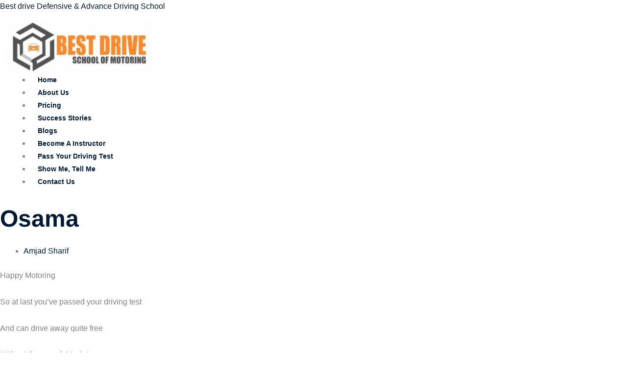

--- FILE ---
content_type: text/css
request_url: https://bestdrive.co.uk/wp-content/uploads/elementor/css/post-145.css
body_size: 1309
content:
.elementor-145 .elementor-element.elementor-element-78163bbb:not(.elementor-motion-effects-element-type-background), .elementor-145 .elementor-element.elementor-element-78163bbb > .elementor-motion-effects-container > .elementor-motion-effects-layer{background-color:#000000;background-image:url("https://bestdrive.co.uk/wp-content/uploads/2023/05/footer-bg.jpg");background-position:center center;background-repeat:no-repeat;background-size:cover;}.elementor-145 .elementor-element.elementor-element-78163bbb > .elementor-background-overlay{background-color:transparent;background-image:linear-gradient(310deg, #000000 100%, #000000 92%);opacity:0.92;transition:background 0.3s, border-radius 0.3s, opacity 0.3s;}.elementor-145 .elementor-element.elementor-element-78163bbb{transition:background 0.3s, border 0.3s, border-radius 0.3s, box-shadow 0.3s;margin-top:0px;margin-bottom:0px;padding:0px 0px 0px 0px;}.elementor-145 .elementor-element.elementor-element-1d18426 > .elementor-element-populated{margin:0px 0px 0px 0px;--e-column-margin-right:0px;--e-column-margin-left:0px;padding:0px 0px 0px 0px;}.elementor-145 .elementor-element.elementor-element-db4275e > .elementor-container{max-width:1170px;}.elementor-145 .elementor-element.elementor-element-db4275e{border-style:solid;border-width:0px 0px 01px 0px;border-color:var( --e-global-color-text );margin-top:0px;margin-bottom:0px;padding:90px 0px 98px 0px;}.elementor-145 .elementor-element.elementor-element-db4275e, .elementor-145 .elementor-element.elementor-element-db4275e > .elementor-background-overlay{border-radius:0px 0px 0px 0px;}.elementor-145 .elementor-element.elementor-element-1165dd45 > .elementor-element-populated{margin:0px 0px 0px 8px;--e-column-margin-right:0px;--e-column-margin-left:8px;padding:0px 10px 0px 0px;}.elementor-145 .elementor-element.elementor-element-431259e8 > .elementor-widget-container{margin:0px 0px 0px 3px;padding:0px 0px 0px 0px;}.elementor-145 .elementor-element.elementor-element-7f5ecec1{font-family:var( --e-global-typography-6d339c3-font-family ), Sans-serif;font-size:var( --e-global-typography-6d339c3-font-size );font-weight:var( --e-global-typography-6d339c3-font-weight );line-height:var( --e-global-typography-6d339c3-line-height );color:var( --e-global-color-830b049 );}.elementor-145 .elementor-element.elementor-element-54a4a6eb > .elementor-element-populated{margin:0px 0px 0px 11px;--e-column-margin-right:0px;--e-column-margin-left:11px;padding:0px 50px 0px 0px;}.elementor-145 .elementor-element.elementor-element-22183767 > .elementor-widget-container{margin:0px 0px 0px -5px;padding:0px 0px 0px 0px;}.elementor-145 .elementor-element.elementor-element-e99f8d5{color:#FFFFFF;}.elementor-145 .elementor-element.elementor-element-1af3162b > .elementor-element-populated{margin:0px 0px 0px 9px;--e-column-margin-right:0px;--e-column-margin-left:9px;padding:0px 0px 0px 0px;}.elementor-145 .elementor-element.elementor-element-c849c1c > .elementor-widget-container{margin:0px 0px 05px 3px;padding:0px 0px 0px 0px;}.elementor-145 .elementor-element.elementor-element-12892792 .elementor-icon-list-items:not(.elementor-inline-items) .elementor-icon-list-item:not(:last-child){padding-block-end:calc(14px/2);}.elementor-145 .elementor-element.elementor-element-12892792 .elementor-icon-list-items:not(.elementor-inline-items) .elementor-icon-list-item:not(:first-child){margin-block-start:calc(14px/2);}.elementor-145 .elementor-element.elementor-element-12892792 .elementor-icon-list-items.elementor-inline-items .elementor-icon-list-item{margin-inline:calc(14px/2);}.elementor-145 .elementor-element.elementor-element-12892792 .elementor-icon-list-items.elementor-inline-items{margin-inline:calc(-14px/2);}.elementor-145 .elementor-element.elementor-element-12892792 .elementor-icon-list-items.elementor-inline-items .elementor-icon-list-item:after{inset-inline-end:calc(-14px/2);}.elementor-145 .elementor-element.elementor-element-12892792 .elementor-icon-list-icon i{color:var( --e-global-color-830b049 );transition:color 0.3s;}.elementor-145 .elementor-element.elementor-element-12892792 .elementor-icon-list-icon svg{fill:var( --e-global-color-830b049 );transition:fill 0.3s;}.elementor-145 .elementor-element.elementor-element-12892792 .elementor-icon-list-item:hover .elementor-icon-list-icon i{color:var( --e-global-color-3bf667b );}.elementor-145 .elementor-element.elementor-element-12892792 .elementor-icon-list-item:hover .elementor-icon-list-icon svg{fill:var( --e-global-color-3bf667b );}.elementor-145 .elementor-element.elementor-element-12892792{--e-icon-list-icon-size:9px;--icon-vertical-offset:0px;}.elementor-145 .elementor-element.elementor-element-12892792 .elementor-icon-list-item > .elementor-icon-list-text, .elementor-145 .elementor-element.elementor-element-12892792 .elementor-icon-list-item > a{font-family:var( --e-global-typography-6d339c3-font-family ), Sans-serif;font-size:var( --e-global-typography-6d339c3-font-size );font-weight:var( --e-global-typography-6d339c3-font-weight );line-height:var( --e-global-typography-6d339c3-line-height );}.elementor-145 .elementor-element.elementor-element-12892792 .elementor-icon-list-text{color:var( --e-global-color-830b049 );transition:color 0.3s;}.elementor-145 .elementor-element.elementor-element-12892792 .elementor-icon-list-item:hover .elementor-icon-list-text{color:var( --e-global-color-3bf667b );}.elementor-145 .elementor-element.elementor-element-7e9c5440 .elementor-repeater-item-a62cc61 > a :is(i, svg){color:var( --e-global-color-25ed356 );fill:var( --e-global-color-25ed356 );}.elementor-145 .elementor-element.elementor-element-7e9c5440 .elementor-repeater-item-a62cc61 > a{border-style:solid;border-width:1px 1px 1px 1px;}.elementor-145 .elementor-element.elementor-element-7e9c5440 .elementor-repeater-item-a62cc61 > a:hover{background-color:var( --e-global-color-3bf667b );}.elementor-145 .elementor-element.elementor-element-7e9c5440 .elementor-repeater-item-cbeaa01 > a :is(i, svg){color:var( --e-global-color-25ed356 );fill:var( --e-global-color-25ed356 );}.elementor-145 .elementor-element.elementor-element-7e9c5440 .elementor-repeater-item-cbeaa01 > a{border-style:solid;border-width:1px 1px 1px 1px;}.elementor-145 .elementor-element.elementor-element-7e9c5440 .elementor-repeater-item-cbeaa01 > a:hover{background-color:var( --e-global-color-3bf667b );}.elementor-145 .elementor-element.elementor-element-7e9c5440 .elementor-repeater-item-27d4c09 > a :is(i, svg){color:var( --e-global-color-25ed356 );fill:var( --e-global-color-25ed356 );}.elementor-145 .elementor-element.elementor-element-7e9c5440 .elementor-repeater-item-27d4c09 > a{border-style:solid;border-width:1px 1px 1px 1px;}.elementor-145 .elementor-element.elementor-element-7e9c5440 .elementor-repeater-item-27d4c09 > a:hover{background-color:var( --e-global-color-3bf667b );}.elementor-145 .elementor-element.elementor-element-7e9c5440 .elementor-repeater-item-1f7011e > a :is(i, svg){color:var( --e-global-color-25ed356 );fill:var( --e-global-color-25ed356 );}.elementor-145 .elementor-element.elementor-element-7e9c5440 .elementor-repeater-item-1f7011e > a{border-style:solid;border-width:1px 1px 1px 1px;}.elementor-145 .elementor-element.elementor-element-7e9c5440 .elementor-repeater-item-1f7011e > a:hover{background-color:var( --e-global-color-3bf667b );}.elementor-145 .elementor-element.elementor-element-7e9c5440 .ekit_social_media{text-align:left;}.elementor-145 .elementor-element.elementor-element-7e9c5440 .ekit_social_media > li > a{text-align:center;text-decoration:none;border-radius:50% 50% 50% 50%;padding:0px 0px 0px 0px;width:50px;height:50px;line-height:45px;}.elementor-145 .elementor-element.elementor-element-7e9c5440 .ekit_social_media > li{display:inline-block;margin:0px 6px 0px 0px;}.elementor-145 .elementor-element.elementor-element-7e9c5440 .ekit_social_media > li > a i{font-size:16px;}.elementor-145 .elementor-element.elementor-element-7e9c5440 .ekit_social_media > li > a svg{max-width:16px;}.elementor-145 .elementor-element.elementor-element-4cda5041 > .elementor-container{max-width:1170px;}.elementor-145 .elementor-element.elementor-element-4cda5041{margin-top:40px;margin-bottom:40px;padding:0px 0px 0px 0px;}.elementor-145 .elementor-element.elementor-element-56dd69f > .elementor-widget-container{margin:0px 0px 0px 0px;padding:0px 0px 0px 0px;}.elementor-145 .elementor-element.elementor-element-56dd69f .elementor-icon-list-items:not(.elementor-inline-items) .elementor-icon-list-item:not(:last-child){padding-block-end:calc(53px/2);}.elementor-145 .elementor-element.elementor-element-56dd69f .elementor-icon-list-items:not(.elementor-inline-items) .elementor-icon-list-item:not(:first-child){margin-block-start:calc(53px/2);}.elementor-145 .elementor-element.elementor-element-56dd69f .elementor-icon-list-items.elementor-inline-items .elementor-icon-list-item{margin-inline:calc(53px/2);}.elementor-145 .elementor-element.elementor-element-56dd69f .elementor-icon-list-items.elementor-inline-items{margin-inline:calc(-53px/2);}.elementor-145 .elementor-element.elementor-element-56dd69f .elementor-icon-list-items.elementor-inline-items .elementor-icon-list-item:after{inset-inline-end:calc(-53px/2);}.elementor-145 .elementor-element.elementor-element-56dd69f .elementor-icon-list-item:not(:last-child):after{content:"";height:53%;border-color:#ddd;}.elementor-145 .elementor-element.elementor-element-56dd69f .elementor-icon-list-items:not(.elementor-inline-items) .elementor-icon-list-item:not(:last-child):after{border-block-start-style:solid;border-block-start-width:1px;}.elementor-145 .elementor-element.elementor-element-56dd69f .elementor-icon-list-items.elementor-inline-items .elementor-icon-list-item:not(:last-child):after{border-inline-start-style:solid;}.elementor-145 .elementor-element.elementor-element-56dd69f .elementor-inline-items .elementor-icon-list-item:not(:last-child):after{border-inline-start-width:1px;}.elementor-145 .elementor-element.elementor-element-56dd69f .elementor-icon-list-icon i{transition:color 0.3s;}.elementor-145 .elementor-element.elementor-element-56dd69f .elementor-icon-list-icon svg{transition:fill 0.3s;}.elementor-145 .elementor-element.elementor-element-56dd69f{--e-icon-list-icon-size:14px;--icon-vertical-offset:0px;}.elementor-145 .elementor-element.elementor-element-56dd69f .elementor-icon-list-icon{padding-inline-end:10px;}.elementor-145 .elementor-element.elementor-element-56dd69f .elementor-icon-list-item > .elementor-icon-list-text, .elementor-145 .elementor-element.elementor-element-56dd69f .elementor-icon-list-item > a{font-family:var( --e-global-typography-6d339c3-font-family ), Sans-serif;font-size:var( --e-global-typography-6d339c3-font-size );font-weight:var( --e-global-typography-6d339c3-font-weight );line-height:var( --e-global-typography-6d339c3-line-height );}.elementor-145 .elementor-element.elementor-element-56dd69f .elementor-icon-list-text{color:var( --e-global-color-830b049 );transition:color 0.3s;}.elementor-145 .elementor-element.elementor-element-56dd69f .elementor-icon-list-item:hover .elementor-icon-list-text{color:var( --e-global-color-3bf667b );}.elementor-145 .elementor-element.elementor-element-2a28b2ce.elementor-column > .elementor-widget-wrap{justify-content:flex-end;}.elementor-145 .elementor-element.elementor-element-20a637c1 > .elementor-widget-container{margin:0px -7px 0px 0px;padding:0px 0px 0px 0px;}.elementor-145 .elementor-element.elementor-element-20a637c1{text-align:end;}.elementor-145 .elementor-element.elementor-element-20a637c1 .elementor-heading-title{font-family:var( --e-global-typography-6d339c3-font-family ), Sans-serif;font-size:var( --e-global-typography-6d339c3-font-size );font-weight:var( --e-global-typography-6d339c3-font-weight );line-height:var( --e-global-typography-6d339c3-line-height );color:var( --e-global-color-830b049 );}:root{--page-title-display:none;}@media(max-width:1024px){.elementor-145 .elementor-element.elementor-element-78163bbb{padding:0em 1em 0em 1em;}.elementor-145 .elementor-element.elementor-element-db4275e{padding:50px 0px 0px 0px;}.elementor-145 .elementor-element.elementor-element-1165dd45 > .elementor-element-populated{margin:0px 0px 20px 0px;--e-column-margin-right:0px;--e-column-margin-left:0px;}.elementor-145 .elementor-element.elementor-element-7f5ecec1{font-size:var( --e-global-typography-6d339c3-font-size );line-height:var( --e-global-typography-6d339c3-line-height );}.elementor-145 .elementor-element.elementor-element-22183767 > .elementor-widget-container{margin:0px 0px 20px 0px;}.elementor-145 .elementor-element.elementor-element-1af3162b > .elementor-element-populated{margin:0px 0px 20px 0px;--e-column-margin-right:0px;--e-column-margin-left:0px;}.elementor-145 .elementor-element.elementor-element-12892792 .elementor-icon-list-item > .elementor-icon-list-text, .elementor-145 .elementor-element.elementor-element-12892792 .elementor-icon-list-item > a{font-size:var( --e-global-typography-6d339c3-font-size );line-height:var( --e-global-typography-6d339c3-line-height );}.elementor-145 .elementor-element.elementor-element-794d4428.elementor-column > .elementor-widget-wrap{justify-content:center;}.elementor-145 .elementor-element.elementor-element-794d4428 > .elementor-element-populated{margin:0px 0px 30px 0px;--e-column-margin-right:0px;--e-column-margin-left:0px;}.elementor-145 .elementor-element.elementor-element-56dd69f > .elementor-widget-container{margin:0px 0px 0px 0px;padding:0px 0px 0px 0px;}.elementor-145 .elementor-element.elementor-element-56dd69f .elementor-icon-list-item > .elementor-icon-list-text, .elementor-145 .elementor-element.elementor-element-56dd69f .elementor-icon-list-item > a{font-size:var( --e-global-typography-6d339c3-font-size );line-height:var( --e-global-typography-6d339c3-line-height );}.elementor-145 .elementor-element.elementor-element-2a28b2ce.elementor-column > .elementor-widget-wrap{justify-content:center;}.elementor-145 .elementor-element.elementor-element-20a637c1{text-align:center;}.elementor-145 .elementor-element.elementor-element-20a637c1 .elementor-heading-title{font-size:var( --e-global-typography-6d339c3-font-size );line-height:var( --e-global-typography-6d339c3-line-height );}}@media(max-width:767px){.elementor-145 .elementor-element.elementor-element-7f5ecec1{font-size:var( --e-global-typography-6d339c3-font-size );line-height:var( --e-global-typography-6d339c3-line-height );}.elementor-145 .elementor-element.elementor-element-54a4a6eb > .elementor-element-populated{margin:0px 0px 20px 0px;--e-column-margin-right:0px;--e-column-margin-left:0px;}.elementor-145 .elementor-element.elementor-element-12892792 .elementor-icon-list-item > .elementor-icon-list-text, .elementor-145 .elementor-element.elementor-element-12892792 .elementor-icon-list-item > a{font-size:var( --e-global-typography-6d339c3-font-size );line-height:var( --e-global-typography-6d339c3-line-height );}.elementor-145 .elementor-element.elementor-element-56dd69f .elementor-icon-list-item > .elementor-icon-list-text, .elementor-145 .elementor-element.elementor-element-56dd69f .elementor-icon-list-item > a{font-size:var( --e-global-typography-6d339c3-font-size );line-height:var( --e-global-typography-6d339c3-line-height );}.elementor-145 .elementor-element.elementor-element-20a637c1 .elementor-heading-title{font-size:var( --e-global-typography-6d339c3-font-size );line-height:var( --e-global-typography-6d339c3-line-height );}}@media(max-width:1024px) and (min-width:768px){.elementor-145 .elementor-element.elementor-element-1165dd45{width:50%;}.elementor-145 .elementor-element.elementor-element-54a4a6eb{width:50%;}.elementor-145 .elementor-element.elementor-element-1af3162b{width:50%;}.elementor-145 .elementor-element.elementor-element-794d4428{width:100%;}.elementor-145 .elementor-element.elementor-element-2a28b2ce{width:100%;}}

--- FILE ---
content_type: text/css
request_url: https://bestdrive.co.uk/wp-content/uploads/elementor/css/post-9431.css
body_size: -62
content:
.elementor-9431 .elementor-element.elementor-element-a08e852{--spacer-size:50px;}.elementor-9431 .elementor-element.elementor-element-62538f3 .elementor-icon-list-icon{width:14px;}.elementor-9431 .elementor-element.elementor-element-62538f3 .elementor-icon-list-icon i{font-size:14px;}.elementor-9431 .elementor-element.elementor-element-62538f3 .elementor-icon-list-icon svg{--e-icon-list-icon-size:14px;}.elementor-9431 .elementor-element.elementor-element-54d0f95{--spacer-size:50px;}